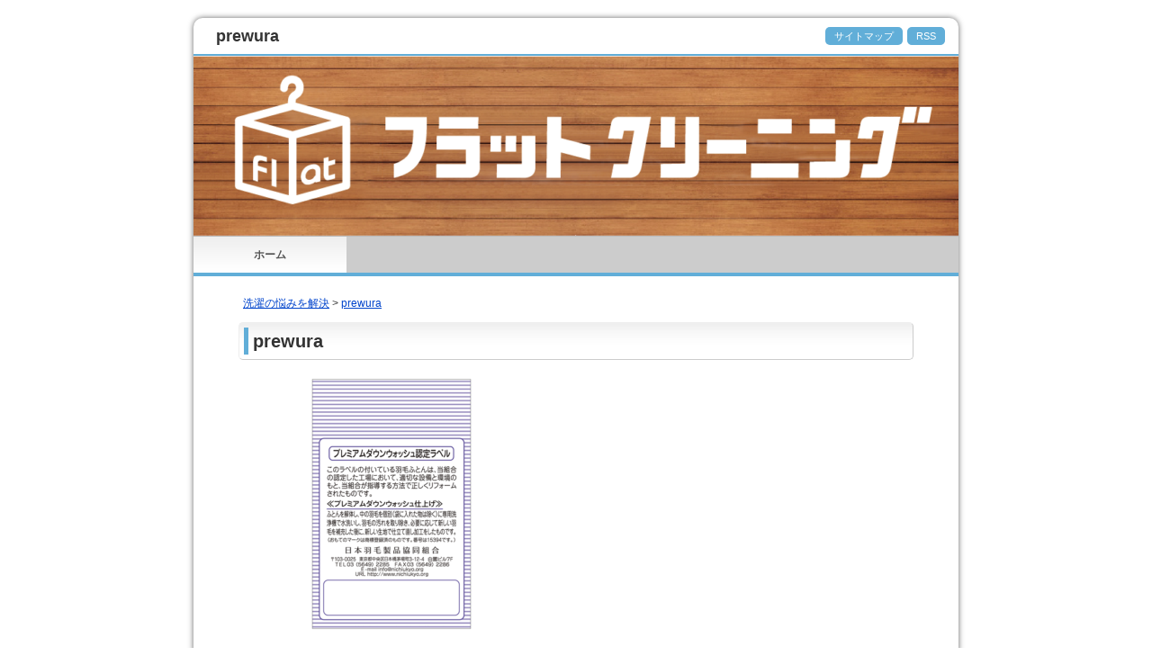

--- FILE ---
content_type: text/html; charset=UTF-8
request_url: https://flatcleaning.jp/delivery-cleaning-385/attachment/prewura/
body_size: 9482
content:
<!DOCTYPE html PUBLIC "-//W3C//DTD XHTML 1.0 Transitional//EN" "http://www.w3.org/TR/xhtml1/DTD/xhtml1-transitional.dtd">
<html xmlns="http://www.w3.org/1999/xhtml" xml:lang="ja" lang="ja">
<head>
<meta http-equiv="Content-Type" content="text/html; charset=UTF-8" />

<style type="text/css" media="all">@import url( https://flatcleaning.jp/wp/wp-content/themes/60511/style.css );</style>
<link rel="alternate" type="application/rss+xml" title="RSS 2.0" href="https://flatcleaning.jp/feed/" />
<link rel="alternate" type="text/xml" title="RSS .92" href="https://flatcleaning.jp/feed/rss/" />
<link rel="alternate" type="application/atom+xml" title="Atom 0.3" href="https://flatcleaning.jp/feed/atom/" />
<link rel="pingback" href="https://flatcleaning.jp/wp/xmlrpc.php" />
<link rel="start" href="https://flatcleaning.jp" title="Home" />
  <link rel="prev" href="https://flatcleaning.jp" />

		<!-- All in One SEO 4.7.0 - aioseo.com -->
		<title>prewura | 洗濯の悩みを解決</title>
		<meta name="robots" content="max-snippet:-1, max-image-preview:large, max-video-preview:-1" />
		<link rel="canonical" href="https://flatcleaning.jp/delivery-cleaning-385/attachment/prewura/" />
		<meta name="generator" content="All in One SEO (AIOSEO) 4.7.0" />
		<meta property="og:locale" content="ja_JP" />
		<meta property="og:site_name" content="洗濯の悩みを解決 | 洗濯の悩みを解決します。" />
		<meta property="og:type" content="article" />
		<meta property="og:title" content="prewura | 洗濯の悩みを解決" />
		<meta property="og:url" content="https://flatcleaning.jp/delivery-cleaning-385/attachment/prewura/" />
		<meta property="article:published_time" content="2022-05-27T02:54:54+00:00" />
		<meta property="article:modified_time" content="2022-05-27T02:54:54+00:00" />
		<meta name="twitter:card" content="summary" />
		<meta name="twitter:title" content="prewura | 洗濯の悩みを解決" />
		<meta name="google" content="nositelinkssearchbox" />
		<script type="application/ld+json" class="aioseo-schema">
			{"@context":"https:\/\/schema.org","@graph":[{"@type":"BreadcrumbList","@id":"https:\/\/flatcleaning.jp\/delivery-cleaning-385\/attachment\/prewura\/#breadcrumblist","itemListElement":[{"@type":"ListItem","@id":"https:\/\/flatcleaning.jp\/#listItem","position":1,"name":"\u5bb6","item":"https:\/\/flatcleaning.jp\/","nextItem":"https:\/\/flatcleaning.jp\/delivery-cleaning-385\/attachment\/prewura\/#listItem"},{"@type":"ListItem","@id":"https:\/\/flatcleaning.jp\/delivery-cleaning-385\/attachment\/prewura\/#listItem","position":2,"name":"prewura","previousItem":"https:\/\/flatcleaning.jp\/#listItem"}]},{"@type":"ItemPage","@id":"https:\/\/flatcleaning.jp\/delivery-cleaning-385\/attachment\/prewura\/#itempage","url":"https:\/\/flatcleaning.jp\/delivery-cleaning-385\/attachment\/prewura\/","name":"prewura | \u6d17\u6fef\u306e\u60a9\u307f\u3092\u89e3\u6c7a","inLanguage":"ja","isPartOf":{"@id":"https:\/\/flatcleaning.jp\/#website"},"breadcrumb":{"@id":"https:\/\/flatcleaning.jp\/delivery-cleaning-385\/attachment\/prewura\/#breadcrumblist"},"author":{"@id":"https:\/\/flatcleaning.jp\/author\/furakuri\/#author"},"creator":{"@id":"https:\/\/flatcleaning.jp\/author\/furakuri\/#author"},"datePublished":"2022-05-27T11:54:54+09:00","dateModified":"2022-05-27T11:54:54+09:00"},{"@type":"Organization","@id":"https:\/\/flatcleaning.jp\/#organization","name":"\u6d17\u6fef\u306e\u60a9\u307f\u3092\u89e3\u6c7a","description":"\u6d17\u6fef\u306e\u60a9\u307f\u3092\u89e3\u6c7a\u3057\u307e\u3059\u3002","url":"https:\/\/flatcleaning.jp\/"},{"@type":"Person","@id":"https:\/\/flatcleaning.jp\/author\/furakuri\/#author","url":"https:\/\/flatcleaning.jp\/author\/furakuri\/","name":"\u6d17\u6fef\u306e\u60a9\u307f\u3092\u89e3\u6c7a"},{"@type":"WebSite","@id":"https:\/\/flatcleaning.jp\/#website","url":"https:\/\/flatcleaning.jp\/","name":"\u6d17\u6fef\u306e\u60a9\u307f\u3092\u89e3\u6c7a","description":"\u6d17\u6fef\u306e\u60a9\u307f\u3092\u89e3\u6c7a\u3057\u307e\u3059\u3002","inLanguage":"ja","publisher":{"@id":"https:\/\/flatcleaning.jp\/#organization"}}]}
		</script>
		<!-- All in One SEO -->

<link rel='dns-prefetch' href='//webfonts.xserver.jp' />
<link rel='dns-prefetch' href='//use.fontawesome.com' />
<script type="text/javascript">
/* <![CDATA[ */
window._wpemojiSettings = {"baseUrl":"https:\/\/s.w.org\/images\/core\/emoji\/14.0.0\/72x72\/","ext":".png","svgUrl":"https:\/\/s.w.org\/images\/core\/emoji\/14.0.0\/svg\/","svgExt":".svg","source":{"concatemoji":"https:\/\/flatcleaning.jp\/wp\/wp-includes\/js\/wp-emoji-release.min.js?ver=6.4.7"}};
/*! This file is auto-generated */
!function(i,n){var o,s,e;function c(e){try{var t={supportTests:e,timestamp:(new Date).valueOf()};sessionStorage.setItem(o,JSON.stringify(t))}catch(e){}}function p(e,t,n){e.clearRect(0,0,e.canvas.width,e.canvas.height),e.fillText(t,0,0);var t=new Uint32Array(e.getImageData(0,0,e.canvas.width,e.canvas.height).data),r=(e.clearRect(0,0,e.canvas.width,e.canvas.height),e.fillText(n,0,0),new Uint32Array(e.getImageData(0,0,e.canvas.width,e.canvas.height).data));return t.every(function(e,t){return e===r[t]})}function u(e,t,n){switch(t){case"flag":return n(e,"\ud83c\udff3\ufe0f\u200d\u26a7\ufe0f","\ud83c\udff3\ufe0f\u200b\u26a7\ufe0f")?!1:!n(e,"\ud83c\uddfa\ud83c\uddf3","\ud83c\uddfa\u200b\ud83c\uddf3")&&!n(e,"\ud83c\udff4\udb40\udc67\udb40\udc62\udb40\udc65\udb40\udc6e\udb40\udc67\udb40\udc7f","\ud83c\udff4\u200b\udb40\udc67\u200b\udb40\udc62\u200b\udb40\udc65\u200b\udb40\udc6e\u200b\udb40\udc67\u200b\udb40\udc7f");case"emoji":return!n(e,"\ud83e\udef1\ud83c\udffb\u200d\ud83e\udef2\ud83c\udfff","\ud83e\udef1\ud83c\udffb\u200b\ud83e\udef2\ud83c\udfff")}return!1}function f(e,t,n){var r="undefined"!=typeof WorkerGlobalScope&&self instanceof WorkerGlobalScope?new OffscreenCanvas(300,150):i.createElement("canvas"),a=r.getContext("2d",{willReadFrequently:!0}),o=(a.textBaseline="top",a.font="600 32px Arial",{});return e.forEach(function(e){o[e]=t(a,e,n)}),o}function t(e){var t=i.createElement("script");t.src=e,t.defer=!0,i.head.appendChild(t)}"undefined"!=typeof Promise&&(o="wpEmojiSettingsSupports",s=["flag","emoji"],n.supports={everything:!0,everythingExceptFlag:!0},e=new Promise(function(e){i.addEventListener("DOMContentLoaded",e,{once:!0})}),new Promise(function(t){var n=function(){try{var e=JSON.parse(sessionStorage.getItem(o));if("object"==typeof e&&"number"==typeof e.timestamp&&(new Date).valueOf()<e.timestamp+604800&&"object"==typeof e.supportTests)return e.supportTests}catch(e){}return null}();if(!n){if("undefined"!=typeof Worker&&"undefined"!=typeof OffscreenCanvas&&"undefined"!=typeof URL&&URL.createObjectURL&&"undefined"!=typeof Blob)try{var e="postMessage("+f.toString()+"("+[JSON.stringify(s),u.toString(),p.toString()].join(",")+"));",r=new Blob([e],{type:"text/javascript"}),a=new Worker(URL.createObjectURL(r),{name:"wpTestEmojiSupports"});return void(a.onmessage=function(e){c(n=e.data),a.terminate(),t(n)})}catch(e){}c(n=f(s,u,p))}t(n)}).then(function(e){for(var t in e)n.supports[t]=e[t],n.supports.everything=n.supports.everything&&n.supports[t],"flag"!==t&&(n.supports.everythingExceptFlag=n.supports.everythingExceptFlag&&n.supports[t]);n.supports.everythingExceptFlag=n.supports.everythingExceptFlag&&!n.supports.flag,n.DOMReady=!1,n.readyCallback=function(){n.DOMReady=!0}}).then(function(){return e}).then(function(){var e;n.supports.everything||(n.readyCallback(),(e=n.source||{}).concatemoji?t(e.concatemoji):e.wpemoji&&e.twemoji&&(t(e.twemoji),t(e.wpemoji)))}))}((window,document),window._wpemojiSettings);
/* ]]> */
</script>
<style id='wp-emoji-styles-inline-css' type='text/css'>

	img.wp-smiley, img.emoji {
		display: inline !important;
		border: none !important;
		box-shadow: none !important;
		height: 1em !important;
		width: 1em !important;
		margin: 0 0.07em !important;
		vertical-align: -0.1em !important;
		background: none !important;
		padding: 0 !important;
	}
</style>
<link rel='stylesheet' id='wp-block-library-css' href='https://flatcleaning.jp/wp/wp-includes/css/dist/block-library/style.min.css?ver=6.4.7' type='text/css' media='all' />
<style id='classic-theme-styles-inline-css' type='text/css'>
/*! This file is auto-generated */
.wp-block-button__link{color:#fff;background-color:#32373c;border-radius:9999px;box-shadow:none;text-decoration:none;padding:calc(.667em + 2px) calc(1.333em + 2px);font-size:1.125em}.wp-block-file__button{background:#32373c;color:#fff;text-decoration:none}
</style>
<style id='global-styles-inline-css' type='text/css'>
body{--wp--preset--color--black: #000000;--wp--preset--color--cyan-bluish-gray: #abb8c3;--wp--preset--color--white: #ffffff;--wp--preset--color--pale-pink: #f78da7;--wp--preset--color--vivid-red: #cf2e2e;--wp--preset--color--luminous-vivid-orange: #ff6900;--wp--preset--color--luminous-vivid-amber: #fcb900;--wp--preset--color--light-green-cyan: #7bdcb5;--wp--preset--color--vivid-green-cyan: #00d084;--wp--preset--color--pale-cyan-blue: #8ed1fc;--wp--preset--color--vivid-cyan-blue: #0693e3;--wp--preset--color--vivid-purple: #9b51e0;--wp--preset--gradient--vivid-cyan-blue-to-vivid-purple: linear-gradient(135deg,rgba(6,147,227,1) 0%,rgb(155,81,224) 100%);--wp--preset--gradient--light-green-cyan-to-vivid-green-cyan: linear-gradient(135deg,rgb(122,220,180) 0%,rgb(0,208,130) 100%);--wp--preset--gradient--luminous-vivid-amber-to-luminous-vivid-orange: linear-gradient(135deg,rgba(252,185,0,1) 0%,rgba(255,105,0,1) 100%);--wp--preset--gradient--luminous-vivid-orange-to-vivid-red: linear-gradient(135deg,rgba(255,105,0,1) 0%,rgb(207,46,46) 100%);--wp--preset--gradient--very-light-gray-to-cyan-bluish-gray: linear-gradient(135deg,rgb(238,238,238) 0%,rgb(169,184,195) 100%);--wp--preset--gradient--cool-to-warm-spectrum: linear-gradient(135deg,rgb(74,234,220) 0%,rgb(151,120,209) 20%,rgb(207,42,186) 40%,rgb(238,44,130) 60%,rgb(251,105,98) 80%,rgb(254,248,76) 100%);--wp--preset--gradient--blush-light-purple: linear-gradient(135deg,rgb(255,206,236) 0%,rgb(152,150,240) 100%);--wp--preset--gradient--blush-bordeaux: linear-gradient(135deg,rgb(254,205,165) 0%,rgb(254,45,45) 50%,rgb(107,0,62) 100%);--wp--preset--gradient--luminous-dusk: linear-gradient(135deg,rgb(255,203,112) 0%,rgb(199,81,192) 50%,rgb(65,88,208) 100%);--wp--preset--gradient--pale-ocean: linear-gradient(135deg,rgb(255,245,203) 0%,rgb(182,227,212) 50%,rgb(51,167,181) 100%);--wp--preset--gradient--electric-grass: linear-gradient(135deg,rgb(202,248,128) 0%,rgb(113,206,126) 100%);--wp--preset--gradient--midnight: linear-gradient(135deg,rgb(2,3,129) 0%,rgb(40,116,252) 100%);--wp--preset--font-size--small: 13px;--wp--preset--font-size--medium: 20px;--wp--preset--font-size--large: 36px;--wp--preset--font-size--x-large: 42px;--wp--preset--spacing--20: 0.44rem;--wp--preset--spacing--30: 0.67rem;--wp--preset--spacing--40: 1rem;--wp--preset--spacing--50: 1.5rem;--wp--preset--spacing--60: 2.25rem;--wp--preset--spacing--70: 3.38rem;--wp--preset--spacing--80: 5.06rem;--wp--preset--shadow--natural: 6px 6px 9px rgba(0, 0, 0, 0.2);--wp--preset--shadow--deep: 12px 12px 50px rgba(0, 0, 0, 0.4);--wp--preset--shadow--sharp: 6px 6px 0px rgba(0, 0, 0, 0.2);--wp--preset--shadow--outlined: 6px 6px 0px -3px rgba(255, 255, 255, 1), 6px 6px rgba(0, 0, 0, 1);--wp--preset--shadow--crisp: 6px 6px 0px rgba(0, 0, 0, 1);}:where(.is-layout-flex){gap: 0.5em;}:where(.is-layout-grid){gap: 0.5em;}body .is-layout-flow > .alignleft{float: left;margin-inline-start: 0;margin-inline-end: 2em;}body .is-layout-flow > .alignright{float: right;margin-inline-start: 2em;margin-inline-end: 0;}body .is-layout-flow > .aligncenter{margin-left: auto !important;margin-right: auto !important;}body .is-layout-constrained > .alignleft{float: left;margin-inline-start: 0;margin-inline-end: 2em;}body .is-layout-constrained > .alignright{float: right;margin-inline-start: 2em;margin-inline-end: 0;}body .is-layout-constrained > .aligncenter{margin-left: auto !important;margin-right: auto !important;}body .is-layout-constrained > :where(:not(.alignleft):not(.alignright):not(.alignfull)){max-width: var(--wp--style--global--content-size);margin-left: auto !important;margin-right: auto !important;}body .is-layout-constrained > .alignwide{max-width: var(--wp--style--global--wide-size);}body .is-layout-flex{display: flex;}body .is-layout-flex{flex-wrap: wrap;align-items: center;}body .is-layout-flex > *{margin: 0;}body .is-layout-grid{display: grid;}body .is-layout-grid > *{margin: 0;}:where(.wp-block-columns.is-layout-flex){gap: 2em;}:where(.wp-block-columns.is-layout-grid){gap: 2em;}:where(.wp-block-post-template.is-layout-flex){gap: 1.25em;}:where(.wp-block-post-template.is-layout-grid){gap: 1.25em;}.has-black-color{color: var(--wp--preset--color--black) !important;}.has-cyan-bluish-gray-color{color: var(--wp--preset--color--cyan-bluish-gray) !important;}.has-white-color{color: var(--wp--preset--color--white) !important;}.has-pale-pink-color{color: var(--wp--preset--color--pale-pink) !important;}.has-vivid-red-color{color: var(--wp--preset--color--vivid-red) !important;}.has-luminous-vivid-orange-color{color: var(--wp--preset--color--luminous-vivid-orange) !important;}.has-luminous-vivid-amber-color{color: var(--wp--preset--color--luminous-vivid-amber) !important;}.has-light-green-cyan-color{color: var(--wp--preset--color--light-green-cyan) !important;}.has-vivid-green-cyan-color{color: var(--wp--preset--color--vivid-green-cyan) !important;}.has-pale-cyan-blue-color{color: var(--wp--preset--color--pale-cyan-blue) !important;}.has-vivid-cyan-blue-color{color: var(--wp--preset--color--vivid-cyan-blue) !important;}.has-vivid-purple-color{color: var(--wp--preset--color--vivid-purple) !important;}.has-black-background-color{background-color: var(--wp--preset--color--black) !important;}.has-cyan-bluish-gray-background-color{background-color: var(--wp--preset--color--cyan-bluish-gray) !important;}.has-white-background-color{background-color: var(--wp--preset--color--white) !important;}.has-pale-pink-background-color{background-color: var(--wp--preset--color--pale-pink) !important;}.has-vivid-red-background-color{background-color: var(--wp--preset--color--vivid-red) !important;}.has-luminous-vivid-orange-background-color{background-color: var(--wp--preset--color--luminous-vivid-orange) !important;}.has-luminous-vivid-amber-background-color{background-color: var(--wp--preset--color--luminous-vivid-amber) !important;}.has-light-green-cyan-background-color{background-color: var(--wp--preset--color--light-green-cyan) !important;}.has-vivid-green-cyan-background-color{background-color: var(--wp--preset--color--vivid-green-cyan) !important;}.has-pale-cyan-blue-background-color{background-color: var(--wp--preset--color--pale-cyan-blue) !important;}.has-vivid-cyan-blue-background-color{background-color: var(--wp--preset--color--vivid-cyan-blue) !important;}.has-vivid-purple-background-color{background-color: var(--wp--preset--color--vivid-purple) !important;}.has-black-border-color{border-color: var(--wp--preset--color--black) !important;}.has-cyan-bluish-gray-border-color{border-color: var(--wp--preset--color--cyan-bluish-gray) !important;}.has-white-border-color{border-color: var(--wp--preset--color--white) !important;}.has-pale-pink-border-color{border-color: var(--wp--preset--color--pale-pink) !important;}.has-vivid-red-border-color{border-color: var(--wp--preset--color--vivid-red) !important;}.has-luminous-vivid-orange-border-color{border-color: var(--wp--preset--color--luminous-vivid-orange) !important;}.has-luminous-vivid-amber-border-color{border-color: var(--wp--preset--color--luminous-vivid-amber) !important;}.has-light-green-cyan-border-color{border-color: var(--wp--preset--color--light-green-cyan) !important;}.has-vivid-green-cyan-border-color{border-color: var(--wp--preset--color--vivid-green-cyan) !important;}.has-pale-cyan-blue-border-color{border-color: var(--wp--preset--color--pale-cyan-blue) !important;}.has-vivid-cyan-blue-border-color{border-color: var(--wp--preset--color--vivid-cyan-blue) !important;}.has-vivid-purple-border-color{border-color: var(--wp--preset--color--vivid-purple) !important;}.has-vivid-cyan-blue-to-vivid-purple-gradient-background{background: var(--wp--preset--gradient--vivid-cyan-blue-to-vivid-purple) !important;}.has-light-green-cyan-to-vivid-green-cyan-gradient-background{background: var(--wp--preset--gradient--light-green-cyan-to-vivid-green-cyan) !important;}.has-luminous-vivid-amber-to-luminous-vivid-orange-gradient-background{background: var(--wp--preset--gradient--luminous-vivid-amber-to-luminous-vivid-orange) !important;}.has-luminous-vivid-orange-to-vivid-red-gradient-background{background: var(--wp--preset--gradient--luminous-vivid-orange-to-vivid-red) !important;}.has-very-light-gray-to-cyan-bluish-gray-gradient-background{background: var(--wp--preset--gradient--very-light-gray-to-cyan-bluish-gray) !important;}.has-cool-to-warm-spectrum-gradient-background{background: var(--wp--preset--gradient--cool-to-warm-spectrum) !important;}.has-blush-light-purple-gradient-background{background: var(--wp--preset--gradient--blush-light-purple) !important;}.has-blush-bordeaux-gradient-background{background: var(--wp--preset--gradient--blush-bordeaux) !important;}.has-luminous-dusk-gradient-background{background: var(--wp--preset--gradient--luminous-dusk) !important;}.has-pale-ocean-gradient-background{background: var(--wp--preset--gradient--pale-ocean) !important;}.has-electric-grass-gradient-background{background: var(--wp--preset--gradient--electric-grass) !important;}.has-midnight-gradient-background{background: var(--wp--preset--gradient--midnight) !important;}.has-small-font-size{font-size: var(--wp--preset--font-size--small) !important;}.has-medium-font-size{font-size: var(--wp--preset--font-size--medium) !important;}.has-large-font-size{font-size: var(--wp--preset--font-size--large) !important;}.has-x-large-font-size{font-size: var(--wp--preset--font-size--x-large) !important;}
.wp-block-navigation a:where(:not(.wp-element-button)){color: inherit;}
:where(.wp-block-post-template.is-layout-flex){gap: 1.25em;}:where(.wp-block-post-template.is-layout-grid){gap: 1.25em;}
:where(.wp-block-columns.is-layout-flex){gap: 2em;}:where(.wp-block-columns.is-layout-grid){gap: 2em;}
.wp-block-pullquote{font-size: 1.5em;line-height: 1.6;}
</style>
<link rel='stylesheet' id='font-awesome-css' href='https://flatcleaning.jp/wp/wp-content/plugins/arconix-shortcodes/includes/css/font-awesome.min.css?ver=4.6.3' type='text/css' media='all' />
<link rel='stylesheet' id='arconix-shortcodes-css' href='https://flatcleaning.jp/wp/wp-content/plugins/arconix-shortcodes/includes/css/arconix-shortcodes.min.css?ver=2.1.12' type='text/css' media='all' />
<link rel='stylesheet' id='contact-form-7-css' href='https://flatcleaning.jp/wp/wp-content/plugins/contact-form-7/includes/css/styles.css?ver=5.9.8' type='text/css' media='all' />
<link rel='stylesheet' id='sb-type-std-css' href='https://flatcleaning.jp/wp/wp-content/plugins/speech-bubble/css/sb-type-std.css?ver=6.4.7' type='text/css' media='all' />
<link rel='stylesheet' id='sb-type-fb-css' href='https://flatcleaning.jp/wp/wp-content/plugins/speech-bubble/css/sb-type-fb.css?ver=6.4.7' type='text/css' media='all' />
<link rel='stylesheet' id='sb-type-fb-flat-css' href='https://flatcleaning.jp/wp/wp-content/plugins/speech-bubble/css/sb-type-fb-flat.css?ver=6.4.7' type='text/css' media='all' />
<link rel='stylesheet' id='sb-type-ln-css' href='https://flatcleaning.jp/wp/wp-content/plugins/speech-bubble/css/sb-type-ln.css?ver=6.4.7' type='text/css' media='all' />
<link rel='stylesheet' id='sb-type-ln-flat-css' href='https://flatcleaning.jp/wp/wp-content/plugins/speech-bubble/css/sb-type-ln-flat.css?ver=6.4.7' type='text/css' media='all' />
<link rel='stylesheet' id='sb-type-pink-css' href='https://flatcleaning.jp/wp/wp-content/plugins/speech-bubble/css/sb-type-pink.css?ver=6.4.7' type='text/css' media='all' />
<link rel='stylesheet' id='sb-type-rtail-css' href='https://flatcleaning.jp/wp/wp-content/plugins/speech-bubble/css/sb-type-rtail.css?ver=6.4.7' type='text/css' media='all' />
<link rel='stylesheet' id='sb-type-drop-css' href='https://flatcleaning.jp/wp/wp-content/plugins/speech-bubble/css/sb-type-drop.css?ver=6.4.7' type='text/css' media='all' />
<link rel='stylesheet' id='sb-type-think-css' href='https://flatcleaning.jp/wp/wp-content/plugins/speech-bubble/css/sb-type-think.css?ver=6.4.7' type='text/css' media='all' />
<link rel='stylesheet' id='sb-no-br-css' href='https://flatcleaning.jp/wp/wp-content/plugins/speech-bubble/css/sb-no-br.css?ver=6.4.7' type='text/css' media='all' />
<link rel='stylesheet' id='wpvrfontawesome-css' href='https://use.fontawesome.com/releases/v6.5.1/css/all.css?ver=8.5.4' type='text/css' media='all' />
<link rel='stylesheet' id='panellium-css-css' href='https://flatcleaning.jp/wp/wp-content/plugins/wpvr/public/lib/pannellum/src/css/pannellum.css?ver=1' type='text/css' media='all' />
<link rel='stylesheet' id='videojs-css-css' href='https://flatcleaning.jp/wp/wp-content/plugins/wpvr/public/lib/pannellum/src/css/video-js.css?ver=1' type='text/css' media='all' />
<link rel='stylesheet' id='videojs-vr-css-css' href='https://flatcleaning.jp/wp/wp-content/plugins/wpvr/public/lib/videojs-vr/videojs-vr.css?ver=1' type='text/css' media='all' />
<link rel='stylesheet' id='owl-css-css' href='https://flatcleaning.jp/wp/wp-content/plugins/wpvr/public/css/owl.carousel.css?ver=8.5.4' type='text/css' media='all' />
<link rel='stylesheet' id='wpvr-css' href='https://flatcleaning.jp/wp/wp-content/plugins/wpvr/public/css/wpvr-public.css?ver=8.5.4' type='text/css' media='all' />
<link rel='stylesheet' id='wp-pagenavi-css' href='https://flatcleaning.jp/wp/wp-content/plugins/wp-pagenavi/pagenavi-css.css?ver=2.70' type='text/css' media='all' />
<link rel='stylesheet' id='usces_default_css-css' href='https://flatcleaning.jp/wp/wp-content/plugins/usc-e-shop/css/usces_default.css?ver=2.11.27.2601211' type='text/css' media='all' />
<link rel='stylesheet' id='dashicons-css' href='https://flatcleaning.jp/wp/wp-includes/css/dashicons.min.css?ver=6.4.7' type='text/css' media='all' />
<link rel='stylesheet' id='usces_cart_css-css' href='https://flatcleaning.jp/wp/wp-content/plugins/usc-e-shop/css/usces_cart.css?ver=2.11.27.2601211' type='text/css' media='all' />
<script type="text/javascript" src="https://flatcleaning.jp/wp/wp-includes/js/jquery/jquery.min.js?ver=3.7.1" id="jquery-core-js"></script>
<script type="text/javascript" src="https://flatcleaning.jp/wp/wp-includes/js/jquery/jquery-migrate.min.js?ver=3.4.1" id="jquery-migrate-js"></script>
<script type="text/javascript" src="//webfonts.xserver.jp/js/xserverv3.js?fadein=0&amp;ver=2.0.8" id="typesquare_std-js"></script>
<script type="text/javascript" src="https://flatcleaning.jp/wp/wp-content/plugins/wpvr/public/lib/pannellum/src/js/pannellum.js?ver=1" id="panellium-js-js"></script>
<script type="text/javascript" src="https://flatcleaning.jp/wp/wp-content/plugins/wpvr/public/lib/pannellum/src/js/libpannellum.js?ver=1" id="panelliumlib-js-js"></script>
<script type="text/javascript" src="https://flatcleaning.jp/wp/wp-content/plugins/wpvr/public/js/video.js?ver=1" id="videojs-js-js"></script>
<script type="text/javascript" src="https://flatcleaning.jp/wp/wp-content/plugins/wpvr/public/lib/videojs-vr/videojs-vr.js?ver=1" id="videojsvr-js-js"></script>
<script type="text/javascript" src="https://flatcleaning.jp/wp/wp-content/plugins/wpvr/public/lib/pannellum/src/js/videojs-pannellum-plugin.js?ver=1" id="panelliumvid-js-js"></script>
<script type="text/javascript" src="https://flatcleaning.jp/wp/wp-content/plugins/wpvr/public/js/owl.carousel.js?ver=6.4.7" id="owl-js-js"></script>
<script type="text/javascript" src="https://flatcleaning.jp/wp/wp-content/plugins/wpvr/public/js/jquery.cookie.js?ver=1" id="jquery_cookie-js"></script>
<script type="text/javascript" src="https://flatcleaning.jp/wp/wp-content/plugins/standard-widget-extensions/js/jquery.cookie.js?ver=6.4.7" id="jquery-cookie-js"></script>
<link rel="https://api.w.org/" href="https://flatcleaning.jp/wp-json/" /><link rel="alternate" type="application/json" href="https://flatcleaning.jp/wp-json/wp/v2/media/564" /><link rel="EditURI" type="application/rsd+xml" title="RSD" href="https://flatcleaning.jp/wp/xmlrpc.php?rsd" />
<link rel='shortlink' href='https://flatcleaning.jp/?p=564' />
<link rel="alternate" type="application/json+oembed" href="https://flatcleaning.jp/wp-json/oembed/1.0/embed?url=https%3A%2F%2Fflatcleaning.jp%2Fdelivery-cleaning-385%2Fattachment%2Fprewura%2F" />
<link rel="alternate" type="text/xml+oembed" href="https://flatcleaning.jp/wp-json/oembed/1.0/embed?url=https%3A%2F%2Fflatcleaning.jp%2Fdelivery-cleaning-385%2Fattachment%2Fprewura%2F&#038;format=xml" />

<style type="text/css">
    
    #floating_ad .floating_ad h3
    {
        zoom: 1	; /* for IE7 to display background-image */
        padding-left: 20px;
        margin-left: -20px;
	}

    #floating_ad .floating_ad .hm-swe-expanded 
    {
        background: url(https://flatcleaning.jp/wp/wp-content/plugins/standard-widget-extensions/images/minus.gif) no-repeat left center;
    }

    #floating_ad .floating_ad .hm-swe-collapsed 
    {
        background: url(https://flatcleaning.jp/wp/wp-content/plugins/standard-widget-extensions/images/plus.gif) no-repeat left center;
    }

    #floating_ad
    {
        overflow: visible	;
    }

        .hm-swe-resize-message {
        height: 50%;
        width: 50%;
        margin: auto;
        position: absolute;
        top: 0; left: 0; bottom: 0; right: 0;
        z-index: 99999;

        color: white;
    }

    .hm-swe-modal-background {
        position: fixed;
        top: 0; left: 0; 	bottom: 0; right: 0;
        background: none repeat scroll 0% 0% rgba(0, 0, 0, 0.85);
        z-index: 99998;
        display: none;
    }
</style>
    <style data-context="foundation-flickity-css">/*! Flickity v2.0.2
http://flickity.metafizzy.co
---------------------------------------------- */.flickity-enabled{position:relative}.flickity-enabled:focus{outline:0}.flickity-viewport{overflow:hidden;position:relative;height:100%}.flickity-slider{position:absolute;width:100%;height:100%}.flickity-enabled.is-draggable{-webkit-tap-highlight-color:transparent;tap-highlight-color:transparent;-webkit-user-select:none;-moz-user-select:none;-ms-user-select:none;user-select:none}.flickity-enabled.is-draggable .flickity-viewport{cursor:move;cursor:-webkit-grab;cursor:grab}.flickity-enabled.is-draggable .flickity-viewport.is-pointer-down{cursor:-webkit-grabbing;cursor:grabbing}.flickity-prev-next-button{position:absolute;top:50%;width:44px;height:44px;border:none;border-radius:50%;background:#fff;background:hsla(0,0%,100%,.75);cursor:pointer;-webkit-transform:translateY(-50%);transform:translateY(-50%)}.flickity-prev-next-button:hover{background:#fff}.flickity-prev-next-button:focus{outline:0;box-shadow:0 0 0 5px #09f}.flickity-prev-next-button:active{opacity:.6}.flickity-prev-next-button.previous{left:10px}.flickity-prev-next-button.next{right:10px}.flickity-rtl .flickity-prev-next-button.previous{left:auto;right:10px}.flickity-rtl .flickity-prev-next-button.next{right:auto;left:10px}.flickity-prev-next-button:disabled{opacity:.3;cursor:auto}.flickity-prev-next-button svg{position:absolute;left:20%;top:20%;width:60%;height:60%}.flickity-prev-next-button .arrow{fill:#333}.flickity-page-dots{position:absolute;width:100%;bottom:-25px;padding:0;margin:0;list-style:none;text-align:center;line-height:1}.flickity-rtl .flickity-page-dots{direction:rtl}.flickity-page-dots .dot{display:inline-block;width:10px;height:10px;margin:0 8px;background:#333;border-radius:50%;opacity:.25;cursor:pointer}.flickity-page-dots .dot.is-selected{opacity:1}</style><style data-context="foundation-slideout-css">.slideout-menu{position:fixed;left:0;top:0;bottom:0;right:auto;z-index:0;width:256px;overflow-y:auto;-webkit-overflow-scrolling:touch;display:none}.slideout-menu.pushit-right{left:auto;right:0}.slideout-panel{position:relative;z-index:1;will-change:transform}.slideout-open,.slideout-open .slideout-panel,.slideout-open body{overflow:hidden}.slideout-open .slideout-menu{display:block}.pushit{display:none}</style><style type="text/css" media="all">
/* <![CDATA[ */
@import url("https://flatcleaning.jp/wp/wp-content/plugins/wp-table-reloaded/css/plugin.css?ver=1.9.4");
@import url("https://flatcleaning.jp/wp/wp-content/plugins/wp-table-reloaded/css/datatables.css?ver=1.9.4");
/* ]]> */
</style><style>.ios7.web-app-mode.has-fixed header{ background-color: rgba(3,122,221,.88);}</style><style type="text/css">
#header h1 {
	color: #333;
}
#header2 {
  background-image: url(https://flatcleaning.jp/wp/wp-content/uploads/2022/05/cropped-logo.png); 
}
</style>
<!--[if lte IE 8]>
<style type="text/css" media="all">
  .pie{behavior: url(https://flatcleaning.jp/wp/wp-content/themes/60511/pie/PIE.htc);position: relative;}
</style>
<![endif]-->
</head>
<body class="attachment attachment-template-default single single-attachment postid-564 attachmentid-564 attachment-png wp-custom-logo">
<a name="top" id="top"></a>
<div id="base" class="corner-all-10 box-shadow pie">
<div id="header">
  	<h1>prewura</h1>
    <div id="des"></div>
    <ul class="h_navi">
    <li><a href="https://flatcleaning.jp/smap/" class="corner-all-5 pie">サイトマップ</a></li>
    <li><a href="https://flatcleaning.jp/?feed=rss2" title="RSS" class="corner-all-5 pie">RSS</a></li>
  </ul>
  </div>
  <div id="header2"></div>
<div id="topmenu" class="menu-topmenu-container"><ul id="menu-topmenu" class="menu"><li id="menu-item-5" class="menu-item menu-item-type-custom menu-item-object-custom menu-item-home menu-item-5"><a href="https://flatcleaning.jp/">ホーム</a></li>
</ul></div><div id="containar">
<div id="contents">
<div class="navi"><!-- Breadcrumb NavXT 7.3.1 -->
<span itemscope="itemscope" itemtype="http://data-vocabulary.org/Breadcrumb">
<a title="洗濯の悩みを解決" href="https://flatcleaning.jp" itemprop="url">
<span itemprop="title">洗濯の悩みを解決</span></a></span> &gt; <span itemscope="itemscope" itemtype="http://data-vocabulary.org/Breadcrumb">
<a title="prewura" href="https://flatcleaning.jp/delivery-cleaning-385/attachment/prewura/" itemprop="url">
<span itemprop="title">prewura</span></a></span></div>


<h2 class="corner-all-5 h-gradient pie"><span>prewura</span></h2>

<div class="doc"><p class="attachment"><a href='https://flatcleaning.jp/wp/wp-content/uploads/2022/05/prewura.png'><img src="https://flatcleaning.jp/wp/wp-content/plugins/lazy-load/images/1x1.trans.gif" data-lazy-src="https://flatcleaning.jp/wp/wp-content/uploads/2022/05/prewura-300x300.png" fetchpriority="high" decoding="async" width="300" height="300" class="attachment-medium size-medium" alt srcset="https://flatcleaning.jp/wp/wp-content/uploads/2022/05/prewura-300x300.png 300w, https://flatcleaning.jp/wp/wp-content/uploads/2022/05/prewura-150x150.png 150w, https://flatcleaning.jp/wp/wp-content/uploads/2022/05/prewura-100x100.png 100w, https://flatcleaning.jp/wp/wp-content/uploads/2022/05/prewura-50x50.png 50w, https://flatcleaning.jp/wp/wp-content/uploads/2022/05/prewura.png 700w" sizes="(max-width: 300px) 100vw, 300px"><noscript><img fetchpriority="high" decoding="async" width="300" height="300" src="https://flatcleaning.jp/wp/wp-content/uploads/2022/05/prewura-300x300.png" class="attachment-medium size-medium" alt="" srcset="https://flatcleaning.jp/wp/wp-content/uploads/2022/05/prewura-300x300.png 300w, https://flatcleaning.jp/wp/wp-content/uploads/2022/05/prewura-150x150.png 150w, https://flatcleaning.jp/wp/wp-content/uploads/2022/05/prewura-100x100.png 100w, https://flatcleaning.jp/wp/wp-content/uploads/2022/05/prewura-50x50.png 50w, https://flatcleaning.jp/wp/wp-content/uploads/2022/05/prewura.png 700w" sizes="(max-width: 300px) 100vw, 300px" /></noscript></a></p>
</div>
<br style="line-height: 1px;" />

  
<!-- 関連記事表示 -->

   
 
  <br />  
        

</div>
</div>

<div class="f_space">
    <img src="https://flatcleaning.jp/wp/wp-content/themes/60511/img/dummy.gif" width="800" height="30" alt="" />
</div>
</div>

<!-- begin footer -->
<div id="footer">

　メニューをウィジェットで設定できます。


<div class="copyright">

<p>
Copyright &copy; <a href="https://flatcleaning.jp">洗濯の悩みを解決.</a> All rights reserved.<br />
</p>

</div>
  
</div>


	<script type='text/javascript'>
		uscesL10n = {
			
			'ajaxurl': "https://flatcleaning.jp/wp/wp-admin/admin-ajax.php",
			'loaderurl': "https://flatcleaning.jp/wp/wp-content/plugins/usc-e-shop/images/loading.gif",
			'post_id': "564",
			'cart_number': "304",
			'is_cart_row': false,
			'opt_esse': new Array(  ),
			'opt_means': new Array(  ),
			'mes_opts': new Array(  ),
			'key_opts': new Array(  ),
			'previous_url': "https://flatcleaning.jp",
			'itemRestriction': "",
			'itemOrderAcceptable': "0",
			'uscespage': "",
			'uscesid': "MGRmMzY4NjA2OWQ4MjM1NTQzODgyMTYwNGE2Nzg3MGU1MzdkNjBmOWIwMmU0NTExX2FjdGluZ18wX0E%3D",
			'wc_nonce': "9d72dd413f"
		}
	</script>
	<script type='text/javascript' src='https://flatcleaning.jp/wp/wp-content/plugins/usc-e-shop/js/usces_cart.js'></script>
			<!-- Welcart version : v2.11.27.2601211 -->
<!-- Powered by WPtouch: 4.3.59 --><script type="text/javascript" src="https://flatcleaning.jp/wp/wp-includes/js/comment-reply.min.js?ver=6.4.7" id="comment-reply-js" async="async" data-wp-strategy="async"></script>
<script type="text/javascript" src="https://flatcleaning.jp/wp/wp-includes/js/dist/vendor/wp-polyfill-inert.min.js?ver=3.1.2" id="wp-polyfill-inert-js"></script>
<script type="text/javascript" src="https://flatcleaning.jp/wp/wp-includes/js/dist/vendor/regenerator-runtime.min.js?ver=0.14.0" id="regenerator-runtime-js"></script>
<script type="text/javascript" src="https://flatcleaning.jp/wp/wp-includes/js/dist/vendor/wp-polyfill.min.js?ver=3.15.0" id="wp-polyfill-js"></script>
<script type="text/javascript" src="https://flatcleaning.jp/wp/wp-includes/js/dist/hooks.min.js?ver=c6aec9a8d4e5a5d543a1" id="wp-hooks-js"></script>
<script type="text/javascript" src="https://flatcleaning.jp/wp/wp-includes/js/dist/i18n.min.js?ver=7701b0c3857f914212ef" id="wp-i18n-js"></script>
<script type="text/javascript" id="wp-i18n-js-after">
/* <![CDATA[ */
wp.i18n.setLocaleData( { 'text direction\u0004ltr': [ 'ltr' ] } );
/* ]]> */
</script>
<script type="text/javascript" src="https://flatcleaning.jp/wp/wp-content/plugins/contact-form-7/includes/swv/js/index.js?ver=5.9.8" id="swv-js"></script>
<script type="text/javascript" id="contact-form-7-js-extra">
/* <![CDATA[ */
var wpcf7 = {"api":{"root":"https:\/\/flatcleaning.jp\/wp-json\/","namespace":"contact-form-7\/v1"},"cached":"1"};
/* ]]> */
</script>
<script type="text/javascript" id="contact-form-7-js-translations">
/* <![CDATA[ */
( function( domain, translations ) {
	var localeData = translations.locale_data[ domain ] || translations.locale_data.messages;
	localeData[""].domain = domain;
	wp.i18n.setLocaleData( localeData, domain );
} )( "contact-form-7", {"translation-revision-date":"2024-07-17 08:16:16+0000","generator":"GlotPress\/4.0.1","domain":"messages","locale_data":{"messages":{"":{"domain":"messages","plural-forms":"nplurals=1; plural=0;","lang":"ja_JP"},"This contact form is placed in the wrong place.":["\u3053\u306e\u30b3\u30f3\u30bf\u30af\u30c8\u30d5\u30a9\u30fc\u30e0\u306f\u9593\u9055\u3063\u305f\u4f4d\u7f6e\u306b\u7f6e\u304b\u308c\u3066\u3044\u307e\u3059\u3002"],"Error:":["\u30a8\u30e9\u30fc:"]}},"comment":{"reference":"includes\/js\/index.js"}} );
/* ]]> */
</script>
<script type="text/javascript" src="https://flatcleaning.jp/wp/wp-content/plugins/contact-form-7/includes/js/index.js?ver=5.9.8" id="contact-form-7-js"></script>
<script type="text/javascript" id="wpvr-js-extra">
/* <![CDATA[ */
var wpvr_public = {"notice_active":"","notice":""};
/* ]]> */
</script>
<script type="text/javascript" src="https://flatcleaning.jp/wp/wp-content/plugins/wpvr/public/js/wpvr-public.js?ver=8.5.4" id="wpvr-js"></script>
<script type="text/javascript" src="https://flatcleaning.jp/wp/wp-content/plugins/lazy-load/js/jquery.sonar.min.js?ver=0.6.1" id="jquery-sonar-js"></script>
<script type="text/javascript" src="https://flatcleaning.jp/wp/wp-content/plugins/lazy-load/js/lazy-load.js?ver=0.6.1" id="wpcom-lazy-load-images-js"></script>
<script type="text/javascript" id="standard-widget-extensions-js-extra">
/* <![CDATA[ */
var swe = {"buttonplusurl":"url(https:\/\/flatcleaning.jp\/wp\/wp-content\/plugins\/standard-widget-extensions\/images\/plus.gif)","buttonminusurl":"url(https:\/\/flatcleaning.jp\/wp\/wp-content\/plugins\/standard-widget-extensions\/images\/minus.gif)","maincol_id":"contents","sidebar_id":"floating_ad","widget_class":"floating_ad","readable_js":"","heading_marker":"1","scroll_stop":"1","accordion_widget":"1","single_expansion":"","initially_collapsed":"1","heading_string":"h3","proportional_sidebar":"0","disable_iflt":"620","accordion_widget_areas":[""],"scroll_mode":"1","ignore_footer":"","custom_selectors":["#floating_ad .floating_ad"],"slide_duration":"400","recalc_after":"5","recalc_count":"2","header_space":"0","enable_reload_me":"0","float_attr_check_mode":"","sidebar_id2":"","proportional_sidebar2":"0","disable_iflt2":"0","float_attr_check_mode2":"","msg_reload_me":"\u898b\u3084\u3059\u3044\u30ec\u30a4\u30a2\u30a6\u30c8\u3092\u4fdd\u3064\u305f\u3081\u306b\u30da\u30fc\u30b8\u3092\u518d\u30ed\u30fc\u30c9\u3057\u3066\u3044\u305f\u3060\u3051\u307e\u3059\u304b\uff1f","msg_reload":"\u518d\u30ed\u30fc\u30c9\u3059\u308b","msg_continue":"\u518d\u30ed\u30fc\u30c9\u305b\u305a\u306b\u7d9a\u884c"};
/* ]]> */
</script>
<script type="text/javascript" src="https://flatcleaning.jp/wp/wp-content/plugins/standard-widget-extensions/js/standard-widget-extensions.min.js?ver=6.4.7" id="standard-widget-extensions-js"></script>

</body>
</html>




--- FILE ---
content_type: text/css
request_url: https://flatcleaning.jp/wp/wp-content/themes/60511/style.css
body_size: 3402
content:
/*
Theme Name: 60511_blue
Description: WordPressテーマ Ver.6 特別版（1カラム青）
Author: Tsunehisa Hazama
Author URI: http://www.af-joho.com/
*/

* {margin: 0; padding: 0;}
html{height: 100%;}

/* BODY */
body {margin: 0;padding: 0;text-align: center;color:#333333;font-size: 14px;line-height: 150%;font-family: "メイリオ","Meiryo","ＭＳ Ｐゴシック", "MS P Gothic","ヒラギノ角ゴ Pro W3", "Hiragino Kaku Gothic Pro","Osaka", Verdana,Arial, Helvetica, sans-serif;min-width:900px;_display: inline;_zoom:1;}

/* 画像属性 */
img {border: none;}
.img-l {float: left; margin: 5px 10px 5px 0;}
.img-r {float: right; margin: 5px 0 5px 10px;}
.img-c {;margin: 10px auto;}
.img-m {margin-right: 5px; vertical-align: middle;}
.img-t {margin-right: 5px; vertical-align: top;}
.img-b {margin-right: 5px; vertical-align: bottom;}
.img-left{float: left; margin: 5px 10px 5px 0;}
.alignleft {float: left;  margin: 5px 10px 5px 0;}
.alignright{float: right; margin: 5px 0 5px 10px;}
.aligncenter{;margin: 10px auto;}
a:hover.link img,a:hover img.link{filter: alpha(opacity=60); -moz-opacity:0.60; -ms-filter: "alpha( opacity=60 )"; opacity:0.60; background:none!important;}

/* 初期化 */
h1,h2,h3,h4{font-size: 14px;font-weight: normal;}
hr{display: none;}

h2 {
  padding: 1rem 2rem;
  color: #fff;
  border-radius: 10px;
  background-image: -webkit-gradient(linear, left top, right top, from(#f83600), to(#f9d423));
  background-image: -webkit-linear-gradient(left, #f83600 0%, #f9d423 100%);
  background-image: linear-gradient(to right, #f83600 0%, #f9d423 100%);
}

/* リンクの属性（未指定の時） */
a:link, a:visited, a:active {color: #0044CC;text-decoration: underline;}
a:hover {color:#FF0000;text-decoration: none;}
  
/* 基本設定 */
#base{width: 850px;margin: 20px auto 10px auto;text-align: center;background: #FFFFFF;position: relative;}

/*ヘッダー*/
#header  {height:40px;margin: 0 auto;width: 850px;text-align: left;}
#header h1{position: absolute;top: 10px;left: 25px;font-size: 18px;font-weight: bold;color: #333333;}
#header #des{position: absolute;top: 45px;left: 0px;width: 700px;padding-left: 25px;font-size: 85%;font-weight: normal;color: #333333;text-align: left;line-height: 120%;display: block;}
#header ul.h_navi{position: absolute;top: 10px;right: 10px;text-align: right;font-size: 75%;line-height: 16px;list-style: none;}
.h_navi li{margin-right: 5px;color:#FFFFFF;float: left;display: block;}
.h_navi li a{padding: 2px 10px;color:#FFFFFF;background:#61AED8;text-decoration: none;display: block;}
.h_navi li a:hover{background:#90CEEF;display: block;}
#header2{margin: 0;padding: 0;height: 200px;border-top:2px solid #61AED8;background: url("img/header2.jpg") no-repeat;}

/*  メインメニュー  */
#topmenu{margin: 0 auto; width: 850px; height: 40px; border-top: 1px solid #BBB; border-bottom: 4px solid #61AED8; background: #CCC;}
#topmenu ul{list-style: none; margin: 0; padding: 0;}
#topmenu li{margin: 0; padding: 0; float: left;}
#topmenu li a{ float: left; width: 170px; height: 40px; color: #555; font-size: 12px; font-weight: bold; text-align: center; text-decoration: none; line-height: 40px; overflow: hidden; background: url("img/topmenu01.png") no-repeat top right; display: block;}
#topmenu li:last-child a{ background: url("img/topmenu02.png") no-repeat;}
#topmenu li.nav2 a{ background: url("img/topmenu02.png") no-repeat;}
#topmenu li.current-menu-item a{ color: #FFF;background: url("img/topmenu12.png") no-repeat;}
#topmenu li a:hover{background: url("img/topmenu12.png") no-repeat;color: #FFF;}

/*  パンくずリスト  */
.navi {margin :10px 0;font-size: 12px;padding-left: 5px;text-align: left;}

/*ブログの枠等の属性*/
#containar {width: 750px;margin: 0 auto;padding-top: 10px;text-align: center;background: #FFFFFF;}

/*コンテンツ*/
#contents {float: right;width: 750px;margin: 0;padding: 0;font-size: 100%;text-align:left;background: #FFFFFF;overflow: hidden;}
#contents h2 {margin-bottom: 10px;padding:5px;border-style:solid;border-width:1px;border-color:#EEEEEE #CCCCCC #CCCCCC #EEEEEE;}
#contents h2 span{padding-left:5px;color:#333333;font-size:145%;font-weight:bold;line-height:150%;border-left:solid 5px #61AED8;display:block;}
#contents h3{margin: 5px 0 10px 10px;padding-left: 20px;border-bottom: 2px solid #61AED8;color: #333333;font-weight: bold;font-size: 18px;line-height: 150%;display: block;text-align: left;background: url("img/h3_back.png") no-repeat center left;}
#contents h3 a {color: #333333;text-decoration: none;}
#contents h3 a:hover{color: #FF0000;text-decoration: underline;}
#contents h4 {margin: 0;padding-left: 20px;color: #333333;font-weight: bold;font-size: 16px;line-height: 24px;text-align: left;display: inline;background: url("img/list3.gif") no-repeat center left;}

/*インフォメーション*/
#contents #info {margin: 10px 0;padding: 10px;border: 5px solid #61AED8;}
#info h2{margin-bottom: 0;padding: 0;border: none;color:#333333;font-size:150%;font-weight:bold;line-height:150%;}

/*記事枠*/
#contents .box{margin: 10px 8px;width: 228px;height: 180px;text-align: left;border-left: 5px solid #61AED8;overflow: hidden;float:left;}
#contents .box h3{margin: 0 0 0 5px;height: 36px;padding-left: 0;border: none;color: #555;font-weight: normal;font-size: 16px;line-height: 1.1em;display: block;text-align: left;overflow: hidden;background: #EFEFEF;}
#contents .box h3 a{color: #333333;text-decoration: underline;}
#contents .box h3 a:hover{color: #FF3300;text-decoration: none;}
#contents .box .inner{margin: 0;padding: 5px 0 5px 5px;font-size: 12px;line-height: 1.3em;}
#contents .box img{margin-right: 5px;border: 1px solid #CCCCCC;float: left;}
#contents .doc{margin: 10px 10px 10px 20px;text-align: left;}
#contents .doc p{padding-bottom: 10px;}
#contents .posted {text-align: right;font-size: 10px;margin: 0px 20px 10px 0;}
#contents .postmetadata{font-size: 90%;padding-left: 20px;line-height: 130%;}
img.wp-post-image {padding: 2px; border: 1px solid #DDDDDD;}

/*  関連記事リスト属性 */
#contents ol{margin: 0px 0px 0px 30px;}
#contents li{margin: 0;font-size: 100%;line-height: 19px;}
#contents .kanren{margin-top: 15px;padding: 10px;background: #EFEFEF;font-size: 12px;line-height: 150%;border: 1px solid #CCCCCC;}

/*  相互リンクリスト属性 */
#contents .slink ul{margin: 10px 5px 20px 20px;}
#contents .slink ul li{margin: 0;font-size: 12px;line-height: 150%;}

/* ---- コメント----- */
.comments ul{list-style: none;margin-left: 20px;color:#444444;font-size: 12px;}
.comments ul li {margin-bottom: 10px;background: #EFEFEF;padding: 10px;}
.comments ul li.depth-1{border-bottom: 1px dotted #CCCCCC;margin-bottom: 10px;}
.comments ul.children {list-style: none;}
.comments p{padding: 0 10px 5px 20px;text-align: left;}
.comments form p{line-height: 160%;}
.comments label{font-weight: bold;display:block;}
.comments form p.comment-notes,.comments form p.form-allowed-tags{font-size: 11px;text-align: left;}
.comments .reply{width: 40px;height: 20px;margin-left: 20px;text-align: center;line-height: 20px;border: 1px solid #CCCCCC;background: #FFFFFF;display: block;}
.comments .reply a{color: #333333;text-decoration: none;display: block;} 
.comments .reply a:hover{color: #FFFFFF;background: #CCCCCC;} 
.comments h3 small{font-size: 14px;}
#captchaImgDiv{margin: 0 10px 0px 20px;text-align: left;}
.t_back{margin: 10px 0 10px 20px;}

/* 続きを読む */
a.more-link{float: right;margin-bottom: 20px;padding: 3px 10px;font-size: 85%;line-height: 100%;text-decoration: none;}

/*　アドセンス　*/
.ads_rec{margin: 10px 0 10px 10px;text-align: left;}
.ads_sky{margin:0 auto;}
.ads_sqr{margin:10px 0;text-align: center;}
.ads_banner{margin-bottom: 10px;text-align: center;}
.ads_unit{margin: 5px 0;text-align: center;}

/*フッターナビ*/
ul.f_navi {margin: 5px 0;list-style: none;font-size: 85%;}
.f_navi li{float: right;margin-left: 5px;display: inline;}
.f_navi img{margin: 0 5px;border-style: none; vertical-align: middle;}

.f_space{clear: both;margin: 0;}

/*フッター*/
#footer{clear: both;margin: 0 auto;width: 850px;color: #555555;padding: 15px 10px;text-align: center;}
#footer .copyright{margin: 0;text-align: center;}
#footer a:link, #footer a:visited, #footer a:active {color: #0044CC;text-decoration: underline;}
#footer a:hover {color:#FF0000;text-decoration: none;}
#footer ul.menu{margin: 10px 0; padding: 0; list-style: none;font-size: 85%;}
#footer .menu li{margin-right: 8px; padding-left: 15px; background: url("img/list.png") no-repeat left center; display: inline;}

/**********************************************************/

/* gradient */
.menu-color{color: #FFF;background: #DA4949;}
.menu-gradient{background: url("img/menu_back.png") repeat-x top left;}
.h-gradient{background: url("img/h_back.png") repeat-x top left;}

/* radius */
.corner-top-6{-moz-border-radius-topleft: 6px;-moz-border-radius-topright:6px;-webkit-border-top-left-radius:6px;-webkit-border-top-right-radius:6px;border-radius: 6px 6px 0px 0px;}
.corner-bottom-6{-moz-border-radius-bottomleft:6px;-moz-border-radius-bottomright:6px;-webkit-border-bottom-left-radius:6px;-webkit-border-bottom-right-radius:6px;border-radius: 0px 0px 6px 6px;}
.corner-all-2 {-webkit-border-radius: 2px;-moz-border-radius: 2px;border-radius: 2px;}
.corner-all-5 {-webkit-border-radius: 5px;-moz-border-radius: 5px;border-radius: 5px;}
.corner-all-8 {-webkit-border-radius: 8px;-moz-border-radius: 8px;border-radius: 8px;}
.corner-all-10{-webkit-border-radius: 10px;-moz-border-radius: 10px;border-radius: 10px;} 

/* shadow */
.box-shadow{-moz-box-shadow: 0px 0px 6px #666;-webkit-box-shadow: 0px 0px 6px #666;box-shadow: 0px 0px 6px #666;}

/**********************************************************/

/*その他属性*/
.line{clear: both;margin: 10px 0 20px 0;b0order-bottom: 1px solid #CCCCCC;}
.red_uline{border-bottom: 3px solid #FF330;}
.uline{border-bottom: 1px solid #99CC99;}  
.dotline{clear: both;margin: 5px 0;border-bottom: 1px dotted #CCCCCC;}
.clear{clear: both;}
hr{display: none;}
u{color: red;}

/* 線の属性 */
.dot{border-bottom:1px dotted #CCCCCC;}
.solid{border-bottom:1px solid #CCCCCC;}

/*フォント属性*/
.fon70{font-size: 75%;}
.fon85{font-size: 85%;}
.fon90{font-size: 92%;}
.fon100{font-size: 100%;}
.fon115{font-size: 115%;}
.fon130{font-size: 130%;}
.fon145{font-size: 143%;}
.fon150{font-size: 150%;}
.fon200{font-size: 200%;}
.tab10{padding-left: 10px;}
.tab20{padding-left: 20px;}
.tab30{padding-left: 30px;}
.bld{font-weight: bold;}

/* ページナビ */
.page_navi {text-align: center;}
.page_navi li {display: inline;list-style: none;}
.page_navi li.current span {color: #000000;font-weight: bold;display: inline-block;padding: 3px 7px;background: #FFEEEE;border: solid 1px #FFCCCC;}
.page_navi li a {color: #333333;padding: 3px 7px;background: #EEEEEE;display: inline-block;border: solid 1px #999999;text-decoration: none;}
.page_navi li a:hover {color: #FF0000;}
.page_navi li.page_nums span {color: #FFFFFF;padding: 3px 7px;background: #61AED8;display: inline-block;border: solid 1px #333333;}

